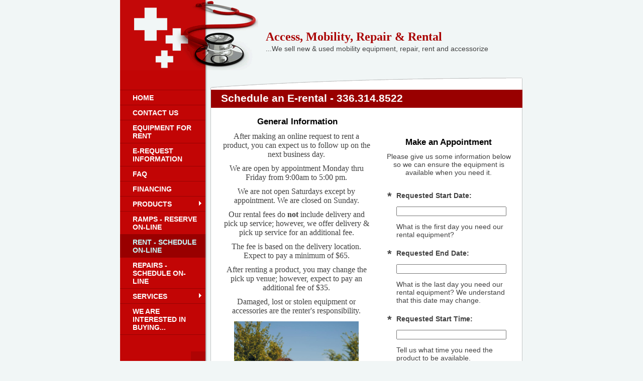

--- FILE ---
content_type: text/html
request_url: https://mobility-repair-rental.com/rent_-_schedule_on-line
body_size: 9328
content:
<!DOCTYPE html PUBLIC "-//W3C//DTD XHTML 1.0 Strict//EN" "http://www.w3.org/TR/xhtml1/DTD/xhtml1-strict.dtd">
<html lang="en" xmlns="http://www.w3.org/1999/xhtml" xmlns:exslt="http://exslt.org/common" xmlns:php="http://php.net/xsl">
<head xmlns=""><meta charset="utf-8"><meta http-equiv="X-UA-Compatible" content="IE=7"><meta name="Generator" content="Site Solution - lunarlander"><meta name="DESCRIPTION" id="mDescription" content=" ﻿General InformationAfter making an on-line request to rent a product, you can expect us to follow up on the next business day.We are open by appointment Monday thru Friday from 9:00am to 5:00 pm.We are not open Saturdays except by appointment. We are clo"><meta name="KEYWORDS" id="mKeywords" content="Access, Mobility, Repair &amp; Rental, Schedule an E-rental - 336.608.8810, 205 Creek Ridge Rd., Suite F, Greensboro, NC">
	<link href="https://s.turbifycdn.com/lm/lib/smb/css/hosting/yss/v2/mc_global.195798.css" id="globalCSS" media="screen" rel="stylesheet" type="text/css" />
	<link href="https://s.turbifycdn.com/lm/themes/yhoo/ga/ward/fit/palette1/4.0.6/en-us/theme.css" id="themeCSS" media="screen" rel="stylesheet" type="text/css" />
	<link href="https://s.turbifycdn.com/ln/lib/smb/assets/hosting/yss/extensions/css/mc_yss_extensions.195289.css" id="extensionsCSS" media="screen" rel="stylesheet" type="text/css" />
	<style type="text/css">/*@@@@@@@@@@@@@@@@@@@@@@@@@@@@@@@@@@@@@@@@@@@@@@@@@@@@@@@@
WARNING: THESE RULES ARE ALSO FOUND IN THE CONTACT US PAGE 
@@@@@@@@@@@@@@@@@@@@@@@@@@@@@@@@@@@@@@@@@@@@@@@@@@@@@@@@*/
/* should go in dialog.css - fix for IE6 :hover */
#yssDialog_Edit-Control .multiOptEditor a:hover {background:50% 50%;}
/*******************************  Styles for the form on the page  *******************************/
.form .formSuccessAlert, 
.form .formErrorAlert {padding:10px 0 10px 35px;min-height:30px;_height:30px}
.form .formSuccessAlert {background:url(http://l.yimg.com/ln/assets/i/nt/ic/ut/bsc/info28_1.gif) 0 5px no-repeat;}
.form .formErrorAlert {background:url(http://l.yimg.com/ln/assets/i/nt/ic/ut/bsc/warn28_1.gif) 0 5px no-repeat;}
.form .formErrorAlert p {margin-bottom:5px !important;}
.form {padding:20px .5em 20px 1.5em;zoom:1;position:relative;}
.form .formElement {position:relative;zoom:1;}
.form p {margin:3px 0 0 !important;}
.form .control {margin-bottom:0 !important;_position:relative;}
.form .control button.fe_submit, 
.form .control button.btn_bg_calendar {*margin-left:5px !important;}
.form label {display:block;margin:0 0 1em;font-weight:bold;}
.form fieldset {margin-top:-6px;*margin-top:-4px;}
.form fieldset label {font-weight:normal;margin:0 0 .5em;}
.form fieldset input {width:auto;margin:0 .5em 0 0 !important;vertical-align:text-bottom;*vertical-align:middle;}
.form fieldset button {margin:10px auto;}
/* Less pixels for Firefox than for other browsers */
.form button.fe_reset {margin-left:27px;}
.form button.fe_reset,x:-moz-any-link {margin-left:17px;} 
.form input,
.form textarea {width:97%;_width:95%;margin:0;max-width:300px;}
.form select {width:100%;max-width:300px;}
.form .ft {max-width:300px;text-align:center;margin:2.5em 0;}
.form .ft input {width:auto;margin:0 5px;padding:.2em .7em;}
.form .customPhone input,
.form .customDate input,
.form .customDate select {display:block;width:100%;margin:0 5px 5px 0;}
.form .customPhone label,
.form .customDate label {float:left;width:50px;margin-right:10px;}
.form .customDate label.month,
.form .customDate label.day {width:48px;}
.form .customDate label.year {width:60px;}
.form .customAddress .city {float:left;width:67%;max-width:210px;}
.form .customAddress .zipCode {float:left;width:30%;max-width:90px;}
.form .customAddress input {width:97%;margin:0 0 .5em 0;display:block;} 
.form .clearIt {clear:left;}
/* required fields */
em.fe_required,
em.fe_error {position:absolute;left:-1em;top:-3px;font-weight:bold;font-size:1.6em;width:.8em;font-style:normal;text-align:center;}
div.fe_error input.fe_required,
div.fe_error textarea.fe_required {outline:2px solid yellow;background:#ffffaa;}
/* hidding the select because of IE6 (windowed element) */
.overlayOn select {visibility:hidden;}
/* kills inheritance from .module (which is styled in some templates) */
.form .module {border:0 !important;padding:0 !important; background:none !important;margin:0 0 1.5em !important;}
/* to reduce the gap above the pargaraphs in admin mode */

#formmasks .actionBtn {cursor:pointer;}
/* bug #2759399 */
.form textarea[rows="3"] {max-height:3.7em;}
.form textarea[rows="4"] {max-height:4.7em;}
.form textarea[rows="5"] {max-height:5.7em;}
.form textarea[rows="6"] {max-height:6.7em;}
.form textarea[rows="7"] {max-height:7.7em;}
.form textarea[rows="8"] {max-height:8.7em;}
.form textarea[rows="9"] {max-height:9.7em;}
.form textarea[rows="10"] {max-height:10.7em;}
.form textarea[rows="11"] {max-height:11.7em;}
.form textarea[rows="12"] {max-height:12.7em;}
.form textarea[rows="13"] {max-height:13.7em;}
.form textarea[rows="14"] {max-height:14.7em;}
.form textarea[rows="15"] {max-height:15.7em;}
.form textarea[rows="16"] {max-height:16.7em;}
.form textarea[rows="17"] {max-height:17.7em;}
.form textarea[rows="18"] {max-height:18.7em;}
.form textarea[rows="19"] {max-height:19.7em;}
.form textarea[rows="20"] {max-height:20.7em;}

/*****************************  Calendar starts *****************************/
/*
Copyright (c) 2009, Yahoo Inc. All rights reserved.
Code licensed under the BSD License:
http://developer.yahoo.net/yui/license.txt
version: 2.7.0
*/
/* TJK */
/* so clicking on the right hand side of it close the calendar */
.wgt_calendar_box {width:12em;} 
.yui-calcontainer a.calnavleft,
.yui-calcontainer a.calnavright {
    background:url(http://wh.lumcs.com/i/us/wh/gr/ast/d_adfe/galaga_calendar_arrows_1.gif) no-repeat; 
	width:25px; 
	height:15px; 
    top:0;
    bottom:0;
    cursor:pointer;
}
/* Fixing calendar widget in IE6 as it created issue with the iframe (layout and clickability) */
.wgt_calendar_box .underlay,
.wgt_calendar_box form {display:none;}
.wgt_calendar_box {z-index:3;}
.wgt_calendar_box .module {background:none;}
.wgt_calendar_iframe {z-index:5;}
.yui-calcontainer a.calnavleft {left:-10px;margin-left:.4em;background-position:-73px 0;}
.yui-calendar a.calnavright {right:-10px;margin-right:.4em;background-position:-98px 0 !important;}
/* TJK */
.yui-calcontainer {position:relative;float:left;_overflow:hidden;font-size:.8em;}
.yui-calcontainer iframe {position:absolute;border:none;margin:0;padding:0;z-index:0;width:100%;height:100%;left:0;top:0;}
.yui-calcontainer iframe.fixedsize {width:50em;height:50em;top:-1px;left:-1px;}
.yui-calcontainer.multi .groupcal{z-index:1;float:left;position:relative;}
.yui-calcontainer .title{position:relative;z-index:1;}
.yui-calcontainer .close-icon {position:absolute;z-index:1;text-indent:-10000em;overflow:hidden;}
.yui-calendar{position:relative;}
.yui-calendar .calnavleft {position:absolute;z-index:1;text-indent:-10000em;overflow:hidden;}
.yui-calendar .calnavright{position:absolute;z-index:1;text-indent:-10000em;overflow:hidden;}
.yui-calendar .calheader{position:relative;width:100%;text-align:center;}
.yui-calcontainer .yui-cal-nav-mask {position:absolute;z-index:2;margin:0;padding:0;width:100%;height:100%;_width:0;_height:0;left:0;top:0;display:none;}
.yui-calcontainer .yui-cal-nav{position:absolute;z-index:3;top:0;display:none;}
.yui-calcontainer .yui-cal-nav .yui-cal-nav-btn{display:-moz-inline-box;display:inline-block;}
.yui-calcontainer .yui-cal-nav .yui-cal-nav-btn button  {display:block;*display:inline-block;*overflow:visible;border:none;background-color:transparent;cursor:pointer;}
.yui-calendar .calbody a:hover {background:inherit;}
p#clear{clear:left;padding-top:10px;}
.yui-calcontainer{background-color:#f2f2f2;border:1px solid #808080;padding:10px;}
.yui-calcontainer.multi{padding:0 5px 0 5px;}
.yui-calcontainer.multi .groupcal{background-color:transparent;border:none;padding:10px 5px 10px 5px;margin:0;}
.yui-calcontainer .title{/*background:url(../../../../assets/skins/sam/sprite.png) repeat-x 0 0;*/border-bottom:1px solid #ccc;font:100% sans-serif;color:#000;font-weight:bold;height:auto;padding:.4em;margin:0 -10px 10px -10px;top:0;left:0;text-align:left;}
.yui-calcontainer.multi .title{margin:0 -5px 0 -5px;}
.yui-calcontainer.withtitle{padding-top:0;}
.yui-calendar{border-spacing:0;border-collapse:collapse;font:100% sans-serif;text-align:center;margin:0;}
.yui-calendar .calhead {background:transparent;border:none;vertical-align:middle;padding:0;}
.yui-calendar .calheader {background:transparent;font-weight:bold;padding:0 0 .6em 0;text-align:center;}.yui-calendar .calheader img{border:none;}
.yui-calendar .calweekdayrow{height:2em;}
.yui-calendar .calweekdayrow th{padding:0;border:none;}
.yui-calendar .calweekdaycell{color:#000;font-weight:bold;text-align:center;width:2em;}
.yui-calendar .calfoot{background-color:#f2f2f2;}
.yui-calendar .calrowhead,.yui-calendar .calrowfoot {color:#a6a6a6;font-size:85%;font-style:normal;font-weight:normal;border:none;}
.yui-calendar .calrowhead{text-align:right;padding:0 2px 0 0;}
.yui-calendar .calrowfoot{text-align:left;padding:0 0 0 2px;}
.yui-calendar td.calcell{border:1px solid #ccc;background:#fff;padding:1px;height:1.6em;line-height:1.6em;text-align:center;white-space:nowrap;}
.yui-calendar td.calcell a{color:#06c;display:block;height:100%;text-decoration:none;}
.yui-calendar td.calcell.today{background-color:#000;}
.yui-calendar td.calcell.today a{background-color:#fff;}
.yui-calendar td.calcell.oom{background-color:#ccc;color:#a6a6a6;cursor:default;}
.yui-calendar td.calcell.selected{background-color:#fff;color:#000;}
.yui-calendar td.calcell.selected a{background-color:#b3d4ff;color:#000;}
.yui-calendar td.calcell.calcellhover{background-color:#426fd9;color:#fff;cursor:pointer;}
.yui-calendar td.calcell.calcellhover a{background-color:#426fd9;color:#fff;}
.yui-calendar td.calcell.previous{color:#e0e0e0;}
.yui-calendar td.calcell.restricted{text-decoration:line-through;}
.yui-calendar td.calcell.highlight1{background-color:#cf9;}
.yui-calendar td.calcell.highlight2{background-color:#9cf;}
.yui-calendar td.calcell.highlight3{background-color:#fcc;}
.yui-calendar td.calcell.highlight4{background-color:#cf9;}
.yui-calendar a.calnav{border:1px solid #f2f2f2;padding:0 4px;text-decoration:none;color:#000;zoom:1;}
.yui-calendar a.calnav:hover {cursor:pointer;}
.yui-calcontainer .yui-cal-nav-mask {background-color:#000;opacity:.25;filter:alpha(opacity=25);}
.yui-calcontainer .yui-cal-nav {font-family:arial,helvetica,clean,sans-serif;font-size:93%;border:1px solid #808080;left:50%;margin-left:-7em;width:14em;padding:0;top:2.5em;background-color:#f2f2f2;}
.yui-calcontainer.withtitle .yui-cal-nav{top:4.5em;}
.yui-calcontainer.multi .yui-cal-nav{width:16em;margin-left:-8em;}
.yui-calcontainer .yui-cal-nav-y,
.yui-calcontainer .yui-cal-nav-m,
.yui-calcontainer .yui-cal-nav-b {padding:5px 10px 5px 10px;}
.yui-calcontainer .yui-cal-nav-b {text-align:center;}
.yui-calcontainer .yui-cal-nav-e {margin-top:5px;padding:5px;background-color:#EDF5FF;border-top:1px solid black;display:none;}
.yui-calcontainer .yui-cal-nav label {display:block;font-weight:bold;}
.yui-calcontainer .yui-cal-nav-mc {width:100%;_width:auto;}
.yui-calcontainer .yui-cal-nav-y input.yui-invalid{background-color:#FFEE69;border:1px solid #000;}
.yui-calcontainer .yui-cal-nav-yc {width:4em;}
.yui-calcontainer .yui-cal-nav .yui-cal-nav-btn {border:1px solid #808080;background-color:#ccc;margin:auto .15em;}
.yui-calcontainer .yui-cal-nav .yui-cal-nav-btn button{padding:0 8px;font-size:93%;line-height:2;*line-height:1.7;min-height:2em;*min-height:auto;color:#000;}
.yui-calcontainer .yui-cal-nav .yui-cal-nav-btn.yui-default {border:1px solid #304369;background-color:#426fd9;}
.yui-calcontainer .yui-cal-nav .yui-cal-nav-btn.yui-default button{color:#fff;}

/*****************************  Calendar ends  *****************************/

/***************************  Clock Calendar/Widget  ***********************/
/* styling the selects in the widget for different browsers */
.wgt_clock select {width:4.2em !important;*width:2.85em !important;}
.wgt_clock select.wgt_clock_4ch {width:6.2em !important;*width:4.65em !important;margin-right:6px;}
.wgt_clock select,x:-moz-any-link {width:3.2em !important;} /* for Firefox 2 */
.wgt_clock select.wgt_clock_4ch,x:-moz-any-link {width:5.4em !important;} /* for Firefox 2 */
.wgt_clock select,x:-moz-any-link,x:default {width:4.2em !important;} /* for Firefox 3 */
.wgt_clock select.wgt_clock_4ch,x:-moz-any-link,x:default {width:6.2em !important;} /* for Firefox 3 */

.wgt_calendar {margin-bottom:10px 0 !important;}
/* button in the widget (with the calendar pick) */
/* calendar icon */
.btn_bg_calendar span.s4 span {background:url(http://wh.lumcs.com/i/us/wh/gr/ast/d_adfe/galaga_calendar_arrows_1.gif) no-repeat -52px 0;position:relative;vertical-align:middle;left:5px;top:0;font-size:19px;padding-left:21px;overflow:hidden;zoom:1;}
.btn_bg_calendar span.s4 b {vertical-align: middle;}
	</style>
	<script type="text/javascript" src="https://yui-s.yahooapis.com/2.7.0/build/utilities/utilities.js"></script><script type="text/javascript" src="https://s.turbifycdn.com/ln/assets/lib/common/widgets/2/container/container_2.1.0.js"></script><script type="text/javascript">
            var $D  =  YAHOO.util.Dom;
            var $E  =  YAHOO.util.Event;
            var $A  =  YAHOO.util.Anim;
            var $M  =  YAHOO.util.Motion;
            var $EA =  YAHOO.util.Easing;
            var $DD =  YAHOO.util.DD;
            var $C  =  YAHOO.util.Connect;
            var $   =  $D.get;

            YAHOO.namespace ("Smb.Asteroids.Logger");
            YAHOO.Smb.Asteroids.Logger = {
                Log : function(e) {
                    if (typeof console !== 'undefined') {
                        console.log(e);
                    }
                }
            }
            var $LOG = YAHOO.Smb.Asteroids.Logger.Log;
        </script>
	<title>Access, Mobility, Repair &amp; Rental - Schedule an E-rental - 336.608.8810</title>
</head>
<body class="lo_layout4wt">
<div id="body">
<div id="doc">
<div id="hd" xmlns="">
<style type="text/css">blockquote {margin-right:0;padding-right:0}
</style>
<div id="hContent">
<div class="editorWrap" id="headerContent">
<div class="editable rte flexContent" id="headerZoneElement" rel="itemGuid.sit.hc.001">
<h1><span data-mce-style="font-family: tahoma, palatino; font-size: 18pt; line-height: normal;" style="font-family: tahoma, palatino; font-size: 18pt; line-height: normal;">Access, Mobility, Repair &amp; Rental</span></h1>

<p data-mce-style="text-align: left;" style="text-align: left;">...We sell new &amp; used mobility equipment, repair, rent and accessorize</p>
</div>
</div>
</div>

<div id="hMisc">
<div class="contactInfoContainer" style="width:auto;height:auto">
<p class="vcard"><span class="fn org"><span class="organization-name">Access, Mobility, Repair &amp; Rental</span></span><br />
<span class="adr"><span class="street-address">205 Creek Ridge Rd.</span><br />
<span class="extended-address">Suite F</span><br />
<span class="locality">Greensboro</span><span class="separator">, </span><span class="region">NC</span> <span class="postal-code">27406</span><br />
<span class="country-name">United States</span></span><br />
<span class="phoneNumbers"><span class="tel"><span class="type">ph: </span>336.608.8810</span></span><br />
<span class="mailtoWrapper"><a class="email" href="mailto:briankeith1230@yahoo.com">briankei<wbr />th1230<wbr />@yahoo<wbr />.com</a></span></p>

<div class="social-contact-info"><span class="social-contact-info-wrap"><a href="https://www.facebook.com/bk22552255/" target="_blank"><img alt="Facebook" class="small-icon-sprite ico-facebook" height="16" src="https://s.turbifycdn.com/ln/assets/i/spacer.gif" width="16" /></a></span></div>

<p></p>
</div>
</div>
</div>

<div class="navpos_west" id="wrapper">
<div class="tglsty_arrow sub_dynamic" id="navigation" xmlns="">
<ul id="mainNav" role="navigation">
	<li class="mainNav " style="z-index:12"><a href="/home">Home</a></li>
	<li class="mainNav " style="z-index:11"><a href="/contact_us">Contact us</a></li>
	<li class="mainNav " style="z-index:10"><a href="/equipment_for_rent">Equipment for rent</a></li>
	<li class="mainNav " style="z-index:9"><a href="/e-request_information">E-request information</a></li>
	<li class="mainNav " style="z-index:8"><a href="/faq">FAQ</a></li>
	<li class="mainNav " style="z-index:7"><a href="/financing">Financing</a></li>
	<li class="mainNav trigger " style="z-index:6"><a href="/products">Products</a><a class="toggle voidLink" href="#yss"><img alt="Click to open the Products menu" src="https://s.turbifycdn.com/lm/a/i/spacer.gif" title="" /></a>
	<ul class="subNav">
		<li><a href="/products/accessible_autos">Accessible autos</a></li>
		<li><a href="/products/accessories">Accessories</a></li>
		<li><a href="/products/aerolet_toilet_lifts">Aerolet toilet lifts</a></li>
		<li><a href="/products/amigo_scooters">Amigo scooters</a></li>
		<li><a href="/products/aqua_creek_pool_lifts">Aqua Creek pool lifts</a></li>
		<li><a href="/products/batteries">Batteries</a></li>
		<li><a href="/products/covers_for_mobility_equipment">Covers for Mobility Equipment</a></li>
		<li><a href="/products/cruzin_cooler">Cruzin&#39; Cooler</a></li>
		<li><a href="/products/friendly_bed_accessories">Friendly Bed accessories</a></li>
		<li><a href="/products/five_tips_for_installing_promenaid_rails">Five Tips for Installing PromenAid rails</a></li>
		<li><a href="/products/handrails_by_promenaid">Handrails by PromenAid</a></li>
		<li><a href="/products/karman_wheelchairs">Karman wheelchairs</a></li>
		<li><a href="/products/knee_walkers">Knee Walkers</a></li>
		<li><a href="/products/lift_chairsrecliners">Lift Chairs/Recliners</a></li>
		<li><a href="/products/nova_products">NOVA products</a></li>
		<li><a href="/products/ramps">Ramps</a></li>
		<li><a href="/products/roll-a-ramp_systems">Roll-A-Ramp systems</a></li>
		<li><a href="/products/supascoota_travel_scooter">SupaScoota travel scooter</a></li>
		<li><a href="/products/tailgator_trailer">Tailgator trailer</a></li>
		<li><a href="/products/tracfab_power_chair">TracFab power chair</a></li>
		<li><a href="/products/vertical_platform_lifts">Vertical platform lifts</a></li>
		<li><a href="/products/wheelchairscooter_lifts">Wheelchair/Scooter lifts</a></li>
		<li><a href="/products/wheelchair_wagon">Wheelchair Wagon</a></li>
	</ul>
	</li>
	<li class="mainNav " style="z-index:5"><a href="/ramps_-_reserve_on-line">Ramps - reserve on-line</a></li>
	<li class="mainNav active" style="z-index:4"><a href="/rent_-_schedule_on-line">Rent - schedule on-line</a></li>
	<li class="mainNav " style="z-index:3"><a href="/repairs_-_schedule_on-line">Repairs - schedule on-line</a></li>
	<li class="mainNav trigger " style="z-index:2"><a href="/services">Services</a><a class="toggle voidLink" href="#yss"><img alt="Click to open the Services menu" src="https://s.turbifycdn.com/lm/a/i/spacer.gif" title="" /></a>
	<ul class="subNav">
		<li><a href="/services/aging_in_place">Aging In Place</a></li>
		<li><a href="/services/delivery__pick_up_service_-_local_only">Delivery &amp; pick up service - local only</a></li>
		<li><a href="/services/family_events">Family events</a></li>
		<li><a href="/services/furniture_market_-_high_point_nc">Furniture Market - High Point, NC</a></li>
		<li><a href="/services/joystick_diagnostic_evalrepair">Joystick Diagnostic Eval/Repair</a></li>
		<li><a href="/services/mobility_equipment_maintenance">Mobility equipment maintenance</a></li>
		<li><a href="/services/re-programming_a_power_wheelchair">Re-programming a power wheelchair</a></li>
	</ul>
	</li>
	<li class="mainNav " style="z-index:1"><a href="/we_are_interested_in_buying">We are interested in buying...</a></li>
</ul>
</div>

<div id="bd" xmlns="">
<div id="pageName">
<div class="editorWrap" id="pageNameContent">
<div class="editable rte flexContent" id="pageNameZoneContent" rel="itemGuid.pgName.pageGuid.579569873dca09.02807231">
<h2>Schedule an E-rental - 336.314.8522</h2>
</div>
</div>
</div>

<div id="zWrap">
<div id="zA">
<div class="widget-layout-wrap " id="zA-widget-layout-wrap" rel="">
<div class="modWrap">
<p data-mce-style="text-align: center;" style="text-align: center;">&nbsp;﻿<span data-mce-style="color: #000000; font-family: 'Trebuchet MS', sans-serif; font-size: 17px; font-weight: bold; text-align: center;" style="color: #000000; font-family: 'Trebuchet MS', sans-serif; font-size: 17px; font-weight: bold; text-align: center;">General Information</span></p>

<p data-mce-style="text-align: center;" style="text-align: center;"><span data-mce-style="font-family: tahoma, palatino; font-size: 12pt; line-height: normal;" style="font-family: tahoma, palatino; font-size: 12pt; line-height: normal;">After making an online request to rent a product, you can expect us to follow up on the next business day.</span></p>

<p data-mce-style="text-align: center;" style="text-align: center;"><span data-mce-style="font-family: tahoma, palatino; font-size: 12pt; line-height: normal;" style="font-family: tahoma, palatino; font-size: 12pt; line-height: normal;">We are open by appointment Monday thru Friday from 9:00am to 5:00 pm.</span></p>

<p data-mce-style="text-align: center;" style="text-align: center;"><span data-mce-style="font-family: tahoma, palatino; font-size: 12pt; line-height: normal;" style="font-family: tahoma, palatino; font-size: 12pt; line-height: normal;">We are not open Saturdays except by appointment. We are closed on Sunday.</span></p>

<p data-mce-style="text-align: center;" style="text-align: center;"><span data-mce-style="font-family: tahoma, palatino; font-size: 12pt; line-height: normal;" style="font-family: tahoma, palatino; font-size: 12pt; line-height: normal;">Our rental fees do&nbsp;<strong>not</strong>&nbsp;include delivery and pick up service; however, we offer delivery &amp; pick up service for an additional fee.</span></p>

<p data-mce-style="text-align: center;" style="text-align: center;"><span data-mce-style="font-family: tahoma, palatino; font-size: 12pt; line-height: normal;" style="font-family: tahoma, palatino; font-size: 12pt; line-height: normal;">The fee is based on the delivery location. Expect to pay a minimum of $65.</span></p>

<p data-mce-style="text-align: center;" style="text-align: center;"><span data-mce-style="font-family: tahoma, palatino; font-size: 12pt; line-height: normal;" style="font-family: tahoma, palatino; font-size: 12pt; line-height: normal;">After renting a product, you may change the pick up venue; however, expect to pay an additional fee of $35.</span></p>

<p data-mce-style="text-align: center;" style="text-align: center;"><span data-mce-style="font-family: tahoma, palatino; font-size: 12pt; line-height: normal;" style="font-family: tahoma, palatino; font-size: 12pt; line-height: normal;">Damaged, lost or stolen equipment or accessories are the renter&#39;s responsibility.</span></p>

<p><img alt="" border="0" class="yssDKImg yssImg yssImgE yssAstImg_itemGuid.57956b97dc2866.20098842_2400X3202 yssDKImg_alignCenter" data-mce-src="assets/images/Black_lady_in_manual_chair.205183118_std.jpg" data-mce-style="display: block; margin-left: auto; margin-right: auto; text-align: center;" height="330px" src="assets/images/Black_lady_in_manual_chair.205183118_std.jpg" style="display: block; margin-left: auto; margin-right: auto; text-align: center;" width="248px" /></p>

<p></p>

<p><img alt="" border="0" class="yssDKImg yssImg yssImgC yssAstImg_itemGuid.5a3b80e1665df4.10085075_400X300 yssDKImg_alignCenter" height="223px" src="assets/images/Shoprider_Flagship_in_red_with_right-hand_side_door_open.35413849_std.jpg" style="display: block;margin-left: auto;margin-right: auto;text-align:center;" width="298px" /></p>
</div>
</div>
</div>

<div id="zB">
<div class="widget-layout-wrap " id="zB-widget-layout-wrap" rel="">
<div class="modWrap"></div>
</div>
</div>

<div id="zC">
<div class="widget-layout-wrap " id="zC-widget-layout-wrap" rel="">
<div class="modWrap">
<h3 data-mce-style="text-align: center;" style="text-align: center;">Make an Appointment</h3>

<p data-mce-style="text-align: center;" style="text-align: center;">Please give us some information below so we can ensure the equipment is available when you need it.</p>

<div class="module_container module_app_form_builder" id="mcontainer_zC.1">
<form class="module_bd_container form" id="mbdcontainer_zC.1">
<div class="displayNone formAlertContainer" id="mbdcontainer_zC.1_AlertContainer"></div>
<input id="mbdcontainer_zC.1_EmailAddress" name="emailAddress" type="hidden" value="briankeith1230@yahoo.com" /><input id="mbdcontainer_zC.1_Crumb" name=".crumb" type="hidden" value="1675791246ultDj8yypOub4CXym3K2QRo26WQ-" /><input id="mbdcontainer_zC.1_JSONPayload" name="json_payload" type="hidden" value="" /><input id="mbdcontainer_zC.1_FormDataName" name="formDataName" type="hidden" value="Service request" /><input id="mbdcontainer_zC.1_FormDescription" name="formDescription" type="hidden" value="Enable customer to rent a product" /><input id="mbdcontainer_zC.1_FormGuid" name="formGuid" type="hidden" value="itemRecordGuid.57956955ce1631.30301907" />
<div class="module formElement " id="module_itemRecordGuid.57956955ce1631.30301913"><em class="fe_required" id="mf_itemGuid.57956955ce1501.52663093_req">*</em><label class="modfield label 
                editable flexContent rte_limited_a" for="itemGuid.57956955ce1501.52663093_field" id="mf_itemGuid.57956955ce1501.52663092" rel="itemGuid.57956955ce1501.52663092">Requested Start Date:</label><input class="fe_ctrl_input fe_kind_requestStartdate fe_entity_request fe_datatype_startdate fe_wgt fe_wgt_calendar fe_required" maxlength="255" name="itemGuid.57956955ce1501.52663093" type="text" />
<p class="modfield description 
                editable flexContent rte_limited_a" id="mf_itemGuid.579569c64b8eb5.78896651.be" rel="itemGuid.579569c64b8eb5.78896651.be">What is the first day you need our rental equipment?</p>
</div>

<div class="module formElement " id="module_itemRecordGuid.579569c60965b7.6846036"><em class="fe_required" id="mf_itemGuid.579569c6096482.20702750_req">*</em><label class="modfield label 
                editable flexContent rte_limited_a" for="itemGuid.579569c6096482.20702750_field" id="mf_itemGuid.579569c6096482.20702749" rel="itemGuid.579569c6096482.20702749">Requested End Date:</label><input class="fe_ctrl_input fe_kind_requestEnddate fe_entity_request fe_datatype_enddate fe_wgt fe_wgt_calendar fe_required" maxlength="255" name="itemGuid.579569c6096482.20702750" type="text" />
<p class="modfield description 
                editable flexContent rte_limited_a" id="mf_itemGuid.579569c6096482.20702751" rel="itemGuid.579569c6096482.20702751">What is the last day you need our rental equipment? We understand that this date may change.﻿</p>
</div>

<div class="module formElement " id="module_itemRecordGuid.579569c60965b7.6846037"><em class="fe_required" id="mf_itemGuid.579569c6096482.20702754_req">*</em><label class="modfield label 
                editable flexContent rte_limited_a" for="itemGuid.579569c6096482.20702754_field" id="mf_itemGuid.579569c6096482.20702753" rel="itemGuid.579569c6096482.20702753">Requested Start Time:</label><input class="fe_ctrl_input fe_kind_requestStarttime fe_entity_request fe_datatype_starttime fe_wgt fe_wgt_time fe_required" maxlength="255" name="itemGuid.579569c6096482.20702754" type="text" />
<p class="modfield description 
                editable flexContent rte_limited_a" id="mf_itemGuid.579569c6096482.20702755" rel="itemGuid.579569c6096482.20702755">Tell us what time you need the product to be available.</p>
</div>

<div class="module formElement " id="module_itemRecordGuid.57956955ce1631.30301908"><em class="fe_required" id="mf_itemGuid.57956955ce1501.52663078_req">*</em><label class="modfield label 
                editable flexContent rte_limited_a" for="itemGuid.57956955ce1501.52663078_field" id="mf_itemGuid.57956955ce1501.52663077" rel="itemGuid.57956955ce1501.52663077">First Name:</label><input class="fe_ctrl_input fe_kind_profileFirstName fe_entity_profile fe_datatype_name fe_required" id="itemGuid.57956955ce1501.52663078_field" maxlength="255" name="itemGuid.57956955ce1501.52663078" type="text" /></div>

<div class="module formElement " id="module_itemRecordGuid.57956955ce1631.30301909"><em class="fe_required" id="mf_itemGuid.57956955ce1501.52663081_req">*</em><label class="modfield label 
                editable flexContent rte_limited_a" for="itemGuid.57956955ce1501.52663081_field" id="mf_itemGuid.57956955ce1501.52663080" rel="itemGuid.57956955ce1501.52663080">Last Name:</label><input class="fe_ctrl_input fe_kind_profileLastName fe_entity_profile fe_datatype_surname fe_required" id="itemGuid.57956955ce1501.52663081_field" maxlength="255" name="itemGuid.57956955ce1501.52663081" type="text" /></div>

<div class="module formElement " id="module_itemRecordGuid.57956955ce1631.30301910"><em class="fe_required" id="mf_itemGuid.57956955ce1501.52663084_req">*</em><label class="modfield label 
                editable flexContent rte_limited_a" for="itemGuid.57956955ce1501.52663084_field" id="mf_itemGuid.57956955ce1501.52663083" rel="itemGuid.57956955ce1501.52663083">Email:</label><input class="fe_ctrl_input fe_kind_profileEmail fe_entity_profile fe_datatype_email fe_required fe_valid_email" id="itemGuid.57956955ce1501.52663084_field" maxlength="255" name="itemGuid.57956955ce1501.52663084" type="text" /></div>

<div class="module formElement " id="module_itemRecordGuid.579569c60965b7.6846038"><em class="fe_required" id="mf_itemGuid.579569c6096482.20702758_req">*</em><label class="modfield label 
                editable flexContent rte_limited_a" for="itemGuid.579569c6096482.20702758_field" id="mf_itemGuid.579569c6096482.20702757" rel="itemGuid.579569c6096482.20702757">End user&#39;s height &amp; weight</label><textarea class="fe_ctrl_textarea fe_kind_requestContactInstructions fe_entity_request fe_datatype_msg fe_required" cols="30" id="itemGuid.579569c6096482.20702758_field" name="itemGuid.579569c6096482.20702758" rows="6"></textarea>

<p class="modfield description 
                editable flexContent rte_limited_a" id="mf_itemGuid.579569c6096482.20702759" rel="itemGuid.579569c6096482.20702759">Please offer the height &amp; weight of the end user so we can match our product to your need.</p>
</div>

<div class="module formElement " id="module_itemRecordGuid.57956955ce1631.30301912"><em class="fe_required" id="mf_itemGuid.57956955ce1501.52663090_req">*</em><label class="modfield label 
                editable flexContent rte_limited_a" for="itemGuid.57956955ce1501.52663090_field" id="mf_itemGuid.57956955ce1501.52663089" rel="itemGuid.57956955ce1501.52663089">Rental equipment requested:</label><input class="fe_ctrl_input fe_kind_requestServiceText fe_entity_request fe_datatype_service fe_required" id="itemGuid.57956955ce1501.52663090_field" maxlength="255" name="itemGuid.57956955ce1501.52663090" type="text" />
<p class="modfield description 
                editable flexContent rte_limited_a" id="mf_itemGuid.579569c64b2595.83013281.be" rel="itemGuid.579569c64b2595.83013281.be">Mobility scooters are available in three or four-wheel models.<br />
Power chairs are available with a left or right-hand mounted joystick.<br />
Manual wheelchairs come with elevating legrests.</p>
</div>

<div class="module formElement " id="module_itemRecordGuid.57956955ce1631.30301911"><em class="fe_required" id="mf_itemGuid.57956955ce1501.52663087_req">*</em><label class="modfield label 
                editable flexContent rte_limited_a" for="itemGuid.57956955ce1501.52663087_field" id="mf_itemGuid.57956955ce1501.52663086" rel="itemGuid.57956955ce1501.52663086">Best phone to reach you:</label><input class="fe_ctrl_input fe_kind_profileMobilePhone fe_entity_profile fe_datatype_phone fe_required" id="itemGuid.57956955ce1501.52663087_field" maxlength="25" name="itemGuid.57956955ce1501.52663087" type="text" /></div>

<div class="module formElement " id="module_itemRecordGuid.57956955ce1631.30301914"><em class="fe_required" id="mf_itemGuid.57956955ce1501.52663096_req">*</em><label class="modfield label 
                editable flexContent rte_limited_a" for="itemGuid.57956955ce1501.52663096_field" id="mf_itemGuid.57956955ce1501.52663095" rel="itemGuid.57956955ce1501.52663095">Rental Specifics:</label><textarea class="fe_ctrl_textarea fe_kind_requestInstructions fe_entity_request fe_datatype_msg fe_required" cols="30" id="itemGuid.57956955ce1501.52663096_field" name="itemGuid.57956955ce1501.52663096" rows="10"></textarea>

<p class="modfield description 
                editable flexContent rte_limited_a" id="mf_itemGuid.579569c64bf336.48877768.be" rel="itemGuid.579569c64bf336.48877768.be">Is there anything unique you need for/with this rental? Tell us here.</p>
</div>

<div class="module formElement " id="module_itemRecordGuid.57956955ce1631.30301915"><label class="modfield label 
                editable flexContent rte_limited_a" for="itemGuid.57956955ce1501.52663099_field" id="mf_itemGuid.57956955ce1501.52663098" rel="itemGuid.57956955ce1501.52663098">Submit Your Message:</label>

<fieldset class="fe_kind_submit" xmlns:date="http://exslt.org/dates-and-times"><button class="fe_submit yss-b btn_bg_fe" type="button"><span class="s1"><span class="s2"><span class="s3"><span class="s4">Submit</span></span></span></span></button><button class="fe_reset yss-b btn_bg_fe" type="reset"><span class="s1"><span class="s2"><span class="s3"><span class="s4">Reset</span></span></span></span></button></fieldset>
</div>
</form>
</div>
</div>
</div>
</div>
</div>
</div>
</div>

<div id="ft" xmlns="">
<div id="fWrapper">
<div id="fContent">
<div class="editorWrap" id="footerContent">
<div class="editable rte flexContent" id="footerZoneElement" rel="itemGuid.sit.fc.001">
<p>Copyright 2025 Mobility, Repair &amp; Rental. All rights reserved.</p>

<p>Access, Mobility, Repair &amp; Rental Company</p>

<p>...a veteran-owned, small business serving America....again!</p>

<p>P 336.314.8522</p>

<p><a data-mce-href="https://www.turbify.com/hosting" href="https://www.turbify.com/hosting" target="_top">Web Hosting by Turbify</a></p>
</div>
</div>
</div>

<div id="fMisc">
<div class="contactInfoContainer" style="width:auto;height:auto">
<p class="vcard"><span class="fn org"><span class="organization-name">Access, Mobility, Repair &amp; Rental</span></span><br />
<span class="adr"><span class="street-address">2722 Immanuel Road</span><br />
<span class="extended-address">Suite B</span><br />
<span class="locality">Greensboro</span><span class="separator">, </span><span class="region">NC</span> <span class="postal-code">27407</span><br />
<span class="country-name">United States</span></span><br />
P:&nbsp;<a href="tel:336.314.8522">336.314.8522</a><br />
<span class="mailtoWrapper"><a class="email" href="mailto:info.amrr@gmail.com">info.amrr@gmail.com</a></span></p>

<div class="social-contact-info"><span class="social-contact-info-wrap"><a href="https://www.facebook.com/bk22552255/" target="_blank"><img alt="Facebook" class="small-icon-sprite ico-facebook" height="16" src="https://s.turbifycdn.com/ln/assets/i/spacer.gif" width="16" /></a></span></div>

<p></p>
</div>
</div>

<div id="fBadges"></div>
</div>
</div>
<!--Google Analytics Tracking Code--><script xmlns="" type="text/javascript">
                var _gaq = _gaq || [];
                _gaq.push(['_setAccount', "UA-41551416-1"]);
                _gaq.push(['_trackPageview']);
                (function() {
                  var ga = document.createElement('script'); ga.type = 'text/javascript'; ga.async = true;
                  ga.src = ('https:' == document.location.protocol ? 'https://ssl' : 'http://www') + '.google-analytics.com/ga.js';
                  var s = document.getElementsByTagName('script')[0]; s.parentNode.insertBefore(ga, s);
                })();
            </script><script xmlns="" type="text/javascript" src="https://s.turbifycdn.com/lm/mi/vs4/ywa.js"></script><script xmlns="" type="text/javascript">try {var YWAGTracker = YWA.getTracker("10001849413879", "VSCALE4");YWAGTracker.setDocumentName("WPAGE");YWAGTracker.setDocumentGroup("YSBW");YWAGTracker.setCF(7, "mobility-repair-rental.com");YWAGTracker.setCF(8, "w36");YWAGTracker.submit();} catch (eYWATCUnavailable) {}</script></div>
</div>
</body>
<script xmlns="" type="text/javascript"></script><script xmlns="" type="text/javascript" src="https://s.turbifycdn.com/ln/lib/extensions/js/turbify_ss_extensions_1675321208.js"></script><script xmlns="" type="text/javascript">
    YAHOO.namespace('Smb.Asteroids');
    var YSA = YAHOO.Smb.Asteroids;

    YSA.Nav = {
        isNavNorth : false,
        tmr : null,
        tmrInterval : 600,
        prevCloseNode : null,
        isFirstVisit : true,

        openSub : function(navNode) {
            $LOG('openSub');

            // Clear the timer if any, and if the previously opened subnav is still open (timeout expiration) 
            YSA.Nav.clearTimer();
            YSA.Nav.closePrevSubMenu();

            // For horizontal navigation, set the top position of sub-nav as the height of the 'trigger' element.
            if (YSA.Nav.isNavNorth) { 
                var subNavNode = navNode.getElementsByTagName('ul')[0];
                subNavNode.style.top = navNode.offsetHeight + 'px';
            }

            $D.addClass(navNode, 'opened');
            $D.addClass('admincontrols', 'displayNone');
        },
        closeSub : function(navNode) {
            $LOG('closeSub');
            YSA.Nav.clearTimer();
            YSA.Nav.prevCloseNode = navNode;
            YSA.Nav.tmr = setTimeout(function() { YSA.Nav.hideSub(navNode); }, YSA.Nav.tmrInterval); 
        },
        hideSub : function(navNode) {
            YSA.Nav.clearTimer();
    
            // For key board accessibility, the active sub menu is display:block., not none. So giving -999 to move it off screen in hide mode
            if (YSA.Nav.isNavNorth && $D.hasClass(navNode, 'active')) {
                var subNavNode = navNode.getElementsByTagName('ul')[0];
                subNavNode.style.top = '-999px'; 
            }
            $D.removeClass(navNode, 'opened');
            $D.removeClass('admincontrols', 'displayNone');
        },
        closePrevSubMenu : function() {
            if (YSA.Nav.prevCloseNode) {
                $LOG('Closing previous sub nav');
                YSA.Nav.hideSub(YSA.Nav.prevCloseNode);
                YSA.Nav.prevCloseNode = null;
            }
        },
        isSubOpen : function(navNode) {
            return $D.hasClass(navNode, 'opened');
        },
        toggleSub : function(navNode) {
            var NAV = YSA.Nav;
            if (NAV.isSubOpen(navNode)) {
                NAV.closeSub(navNode);
            } else {
                NAV.openSub(navNode);
            }
        },
        mouseOverTrigger : function(e) {
            $LOG('mouseOverTrigger');
            YSA.Nav.openSub(this);
        },
        mouseOutTrigger : function(e) {
            $LOG('mouseOutTrigger');
            var target = $E.getTarget(e);
            var relatedTarget = $E.getRelatedTarget(e);
            $LOG(target);
            $LOG(relatedTarget);
            YSA.Nav.closeSub(this);
        },
        mouseOverMainNav : function(e) {
            $LOG('mouseOverMainNav');
            if (!$D.hasClass(this, 'trigger')) {
                YSA.Nav.closePrevSubMenu();
            }
        },
        toggleClicked : function(e) {
            $LOG('toggle clicked');
            $LOG(e);
            $E.stopEvent(e);
            YSA.Nav.toggleSub(this.parentNode);
        },
        clearTimer : function() {
            $LOG('Clearing Nav Timer');
            if (YSA.Nav.tmr) {
                clearTimeout(YSA.Nav.tmr);
            }
            YSA.Nav.tmr = null;
        },
        clearSubNavStyles : function() {
            /* For horizontal navigation, we set the 'top' of subNav to align it with the bottom of trigger
                Now if the user chage the template from ribbon, remove this inline style. Else this old inline value will take precedence! */ 
            var subNavNode;
            var navDiv = $('navigation');
            var triggers = $D.getElementsByClassName('trigger', '', navDiv);
            for (var el in triggers) {
                if (YAHOO.lang.hasOwnProperty(triggers, el)) {
                    subNavNode = triggers[el].getElementsByTagName('ul')[0];
                    subNavNode.style.top = '';
                }
            } 
        },
        initNavSettings : function() {
            var wrapperDiv = $('wrapper');
            YSA.Nav.isNavNorth = (wrapperDiv && $D.hasClass(wrapperDiv, 'navpos_north')) ? true : false; 
        },
        init : function() {
            // For the first visit, subscribe to the layout(template) change event
            // When user changes template from the ribbon, we need to re-init this JS, based on the new templates settings. 
            if (YSA.Nav.isFirstVisit) {
                YSA.Nav.isFirstVisit = false;
                if (YSA.UiMgr) {
                    YSA.UiMgr.Layout.onChange.eventObj.subscribe(
                        function() { YSA.Nav.init() });
                }
            } else {
                YSA.Nav.clearSubNavStyles();
            }

            YSA.Nav.initNavSettings();
            var navDiv = $('navigation');
            if (! $D.hasClass(navDiv, 'sub_dynamic')) {
                return;
            }
            YSA.Nav.initNavSettings();
            var triggers = $D.getElementsByClassName('trigger', '', navDiv);
            $E.on(triggers, 'mouseover', this.mouseOverTrigger);
            $E.on(triggers, 'mouseout', this.mouseOutTrigger);
            var toggles = $D.getElementsByClassName('toggle', 'a', navDiv);
            $E.on(toggles, 'click', this.toggleClicked);
            var triggers = $D.getElementsByClassName('mainNav', '', navDiv);
            $E.on(triggers, 'mouseover', this.mouseOverMainNav);
        }
    };
    $E.on(window, 'load', YSA.Nav.init, YSA.Nav, true); 
</script></html>